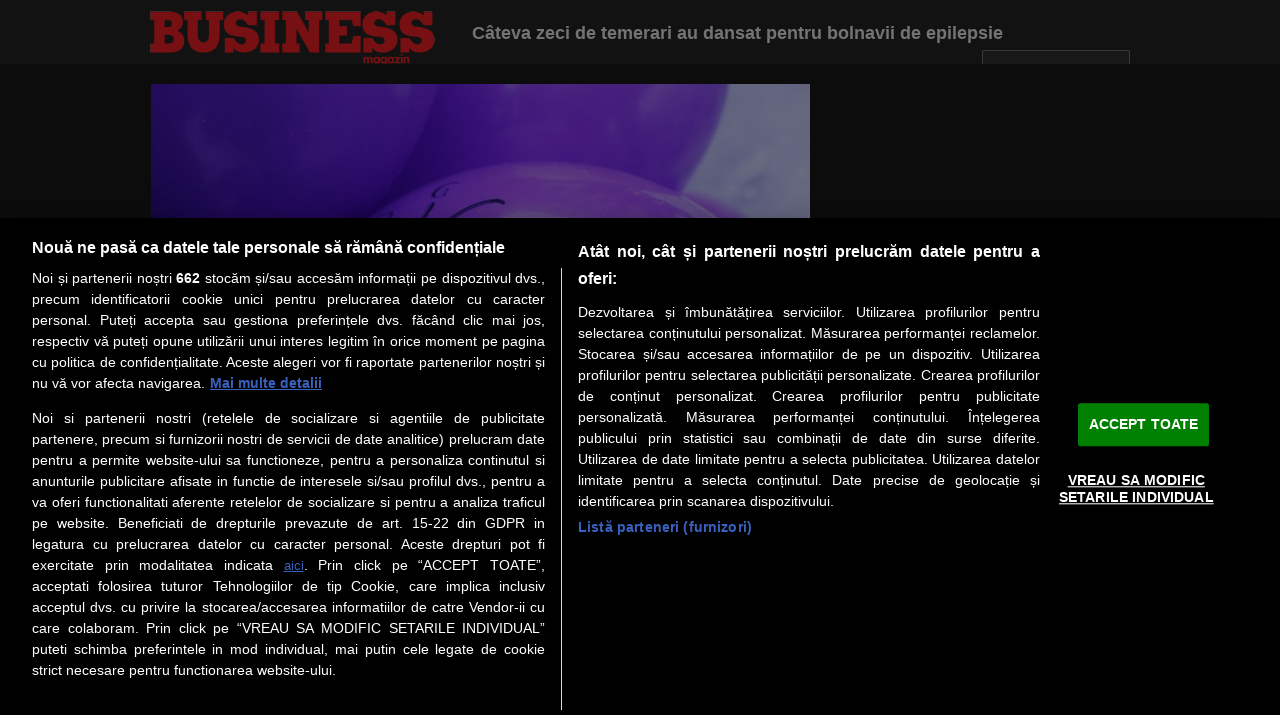

--- FILE ---
content_type: text/html; charset=UTF-8
request_url: https://www.businessmagazin.ro/galerie-foto/actualitate/cateva-zeci-de-temerari-au-dansat-pentru-bolnavii-de-epilepsie-10694037/slide-17
body_size: 8155
content:
<!DOCTYPE html PUBLIC "-//W3C//DTD XHTML 1.0 Transitional//EN" "http://www.w3.org/TR/xhtml1/DTD/xhtml1-transitional.dtd">
<html xmlns="http://www.w3.org/1999/xhtml">
	<head>
		<meta http-equiv="Content-Type" content="text/html; charset=utf-8" />
							<title>Câteva zeci de temerari au dansat pentru bolnavii de epilepsie</title>
					<meta name="description" content="În Piaţa Universităţii a avut loc un flashmob, “Purple Salsa”, la care au participat apropiaţi ai bolnavilor de epilepsie şi dansatori de salsa. Astfel a fost marcat, pe 26 martie, Ziua Internaţională a..." />
	<meta name="keywords" content="bolnavi, dans, participare, lupta, organizatori, piata, piata universitatii, universitate, asociatie, organizare, capitala, cauza, eveniment" />
		<meta property="fb:admins" content="100004590757788" />
	<meta property="fb:pages" content="116314648380189" />
	<meta property="og:site_name" content="BusinessMagazin" />
	<meta property="og:url" content="https://www.businessmagazin.ro/galerie-foto/actualitate/cateva-zeci-de-temerari-au-dansat-pentru-bolnavii-de-epilepsie-10694037/slide-17" />
	<meta property="og:title" content="Câteva zeci de temerari au dansat pentru bolnavii de epilepsie" />
	<meta property="og:description" content="În Piaţa Universităţii a avut loc un flashmob, “Purple Salsa”, la care au participat apropiaţi ai bolnavilor de epilepsie şi dansatori de salsa. Astfel a fost marcat, pe 26 martie, Ziua Internaţională a..." />
	<meta property="og:type" content="article" />
		<meta property="og:image" content="https://storage0.dms.mpinteractiv.ro/media/401/341/5531/10694037/1/884321-630287266986983-388792921-1.jpg" />
		<meta name="robots" content="max-image-preview:large">

<meta property="fb:app_id" content="2103401109706686" />

			

<meta name="cXenseParse:pageclass" content="article"/>
<meta name="cXenseParse:url" content="https://www.businessmagazin.ro/galerie-foto/actualitate/cateva-zeci-de-temerari-au-dansat-pentru-bolnavii-de-epilepsie-10694037/slide-17"/>



<meta name="referrer" content="origin" />		<!---->
		<link type="text/css" rel="stylesheet" href="/style.css?v=1,5" />
		<link href="https://fonts.googleapis.com/css?family=Oswald:400,300,700&subset=latin-ext,latin" rel="stylesheet" type="text/css" />		<!---->
		<script type="text/javascript" src="/js/jquery-1.8.2.min.js"></script>
		
<meta name="debug" content="-----------------productie-----------------"> <script type="text/javascript">  </script> 
        <meta name="robots" content="noindex">

<script src="https://cdn.cookielaw.org/consent/tcf.stub.js" type="text/javascript" charset="UTF-8"></script>
<script src="https://cdn.cookielaw.org/consent/cmp.stub.js" type="text/javascript" charset="UTF-8"></script>
<script src="https://cookie-cdn.cookiepro.com/scripttemplates/otSDKStub.js" type="text/javascript" charset="UTF-8" data-domain-script="49fd0cc4-12c5-44b0-b3e5-1579bef9c9bc"></script>
<script src="//ro.adocean.pl/files/js/ado.js"></script>

<!-- Cxense SATI script begin -->
<script type="text/javascript">
window.cX = window.cX || {}; cX.callQueue = cX.callQueue || [];
cX.callQueue.push(['setSiteId', '1135102062960807729']);
cX.callQueue.push(['sendPageViewEvent']);
</script>
<script type="text/javascript" async src="//code3.adtlgc.com/js/sati_init.js"></script>
<script type="text/javascript">
(function(d,s,e,t){e=d.createElement(s);e.type='text/java'+s;e.async='async';
e.src='http'+('https:'===location.protocol?'s://s':'://')+'cdn.cxense.com/cx.js';
t=d.getElementsByTagName(s)[0];t.parentNode.insertBefore(e,t);})(document,'script');
</script>
<!-- Cxense SATI script end -->

                                                        
                                                                                                                    
    
<script>
    var device = "desktop";
    var exclusive = true;
    var gtmcat = "actualitate";
    var gtmaid = "10694037";
    var pagetype = "articol";
    var loc = "world";
    var sensible = "non-sensible";
    var iqos_educated = "non-sensible";
    var anvelope_dacia = "non-sensible";
    var rusia_ucraina = "non-sensible";
</script>
<script>
    window._aoState = 0;
    (function e() {
        if ("object" != typeof ado) return void setTimeout(function() { e() }, 5);
        ado.config({ mode: "new", xml: !1, characterEncoding: !0 });
        ado.preview({ enabled: !0 });
        _aoState = 1;
    })();
</script>
<script type='text/javascript'>
    /* (c)AdOcean 2003-2025, MASTER: businessmex_ro.businessmagazin.ro.Desktop All Site */
    var userAgent = navigator.userAgent.toLowerCase();
    window.isTablet = /(ipad|tablet|(android(?!.*mobile))|(windows(?!.*phone)(.*touch))|kindle|playbook|silk|(puffin(?!.*(IP|AP|WP))))/.test(userAgent);
    window.currentMasterID = "lYX2phA_MggeJJudTpTsFdL8IkIaeV3cFDFzSVpsYYX.S7";
</script>
<script type="text/javascript">
    function OptanonWrapper() { }
</script>

<script>
    (function() {
        function getCookie(cname) {
            var name = cname + "=";
            var ca = document.cookie.split(';');
            for(var i = 0; i < ca.length; i++) {
                var c = ca[i];
                while (c.charAt(0) == ' ') c = c.substring(1);
                if (c.indexOf(name) == 0) return c.substring(name.length, c.length);
            }
            return "";
        }

        var optanonalert = getCookie("OptanonAlertBoxClosed");
        if (optanonalert) {
            var tsInitial = Math.round(new Date(optanonalert).getTime() / 1000);
            var tsBug = Math.round(new Date("2021-06-16T00:00:00").getTime() / 1000);
            if (tsInitial < tsBug) {
                document.cookie = "OptanonAlertBoxClosed=; expires=Thu, 01 Jan 1970 00:00:00 UTC; path=/; domain=.businessmagazin.ro";
                document.cookie = "OptanonConsent=; expires=Thu, 01 Jan 1970 00:00:00 UTC; path=/; domain=.businessmagazin.ro";
            }
        }

    var startAdOceanMaster = function() {

        // Dacă librăria ado.js nu e gata, mai așteptăm 50ms
        if (typeof ado !== 'object' || typeof ado.master !== 'function') {
            setTimeout(startAdOceanMaster, 50);
            return;
        }

        // Verificăm dacă AdOcean e gata (State 1) și avem MasterID
        if (window._aoState !== 1 || typeof window.currentMasterID === 'undefined') return;

        var cachedSeg = getCookie("UserSegmentIds");

        // --- DEFINIȚIA FUNCȚIEI RUNMASTER ---
        var runMaster = function(s) {
            if (window._aoState === 2) return; // Nu pornim de două ori

            var segmentsString = (Array.isArray(s)) ? s.join(',') : (s || '');
        
ado.master({
    id: window.currentMasterID,
    server: "ro.adocean.pl",
    keys: segmentsString,
    vars: `&CxSegments=${segmentsString}&Categorie=${(typeof gtmcat !== 'undefined') ? gtmcat : ''}&id_articol=${(typeof gtmaid !== 'undefined') ? gtmaid : ''}&pagetype=${(typeof pagetype !== 'undefined') ? pagetype : ''}&loc=${(typeof loc !== 'undefined') ? loc : ''}`
});
        
        window._aoState = 2; // Marcăm că Master-ul a plecat
        
        // OPȚIONAL: Trimitem un semnal pentru Slave-uri să pornească instant
        window.dispatchEvent(new CustomEvent('aoReady'));
    };


    // 1. DACĂ AVEM COOKIE, PORNIM INSTANT (Viteză maximă)
    if (cachedSeg) {
        console.log("AdOcean: Pornire rapidă din cache");
        runMaster(cachedSeg); 
    }

    // 2. Verificăm Piano pentru update de segmente
    if (typeof cX !== 'undefined' && cX.callQueue) {
        cX.callQueue.push(['invoke', function () {
            // Folosește ID-ul tău de query de la Cxense
            var fresh = cX.getUserSegmentIds({ persistedQueryId: "36e0d8f1950c096f7c976d908ee04f40b3131ccc" });
            var freshStr = (Array.isArray(fresh)) ? fresh.join(',') : fresh;
            
            // Salvăm pentru vizita următoare
            var d = new Date();
            d.setTime(d.getTime() + (24 * 60 * 60 * 1000));
            document.cookie = "UserSegmentIds=" + freshStr + ";expires=" + d.toGMTString() + ";path=/;domain=.businessmagazin.ro";
            
            // Dacă Master-ul n-a pornit deja din cache, pornește acum cu date proaspete
            if (window._aoState !== 2) {
                console.log("AdOcean: Pornire după răspuns Piano");
                runMaster(freshStr);
            }
        }]);
    } else if (!cachedSeg) {
        // 3. Dacă e prima vizită și Piano e blocat/lipsă, pornim fără segmente după un scurt timeout
        setTimeout(function() {
            if (window._aoState !== 2) {
                console.log("AdOcean: Pornire fallback (fără Piano)");
                runMaster("");
            }
        }, 500); // Așteptăm maxim 500ms după Piano, apoi plecăm oricum
    }
};

        var checkTCF = function() {
            if (typeof window.__tcfapi !== 'undefined') {
                window.__tcfapi('addEventListener', 2, function(tc, success) {
                    if (success && (tc.eventStatus === 'tcloaded' || tc.eventStatus === 'useractioncomplete')) {
                        if (!tc.gdprApplies || (tc.purpose.consents[1] && tc.vendor.consents[263])) {
                            startAdOceanMaster();
                        }
                    }
                });
                return true;
            }
            return false;
        };

        if (!checkTCF()) {
            var tcfInt = setInterval(function() {
                if (checkTCF()) clearInterval(tcfInt);
            }, 20);
        }
    })();
</script>
<script type="application/ld+json">
	
	{
	  "@context": "http://schema.org",
	  "@type": "Organization",
	  "name": "BusinessMagazin",
	  "url": "https://www.businessmagazin.ro/",
	  "sameAs": [
		"https://www.facebook.com/businessmagazin.ro",
		"https://www.instagram.com/businessmag.ro/"
	  ]
	}
	
</script>

<script type="application/ld+json">
	
    {  
	"@context":"http://schema.org",
    "@type":"WebSite",
    "url":"https://www.businessmagazin.ro/", 
    "name":"BusinessMagazin",
    "potentialAction":
		{"@type":"SearchAction",
         "target":"https://www.businessmagazin.ro/cauta?q={keywords}",
         "query-input":"required name=keywords"
		 }
	}
	
</script>
 
				
 
		
			 					   		<script type="application/ld+json">
		
		{
		"@context": "https://schema.org",
		"@type": "NewsArticle",
		"mainEntityOfPage": {
			"@type": "WebPage",
			"@id": "https://www.businessmagazin.ro/actualitate/cateva-zeci-de-temerari-au-dansat-pentru-bolnavii-de-epilepsie-10694037"
		},
		"headline": "Câteva zeci de temerari au dansat pentru bolnavii de epilepsie",
		"image": ["
                                       			https://storage0.dms.mpinteractiv.ro/media/401/341/5531/10694037/1/884321-630287266986983-388792921-1.jpg
		
		"],
		"datePublished": "2013-03-27T13:26:09+02:00",
		"dateModified": "2013-03-27T13:27:09+02:00",
		
		 
			 
									"author": {
					"@type": "Person",
					"name": "Ioana Matei"
					}, 
									
									"publisher": {
			"@type": "Organization",
			"name": "BusinessMagazin",
			"logo": {
			"@type": "ImageObject",
			"url": "https://www.businessmagazin.ro/images/logo-v1.png"
			}
		},
		"description": "În Piaţa Universităţii a avut loc un flashmob, “Purple Salsa”, la care au participat apropiaţi ai bolnavilor de epilepsie şi dansatori de salsa. Astfel a fost marcat, pe 26 martie, Ziua Internaţională a Luptei împotriva Epilepsiei, informează organizatorii."
		}
	
	</script>

 								<script type="application/ld+json">
			
			{
				"@context": "https://schema.org",
				"@type": "BreadcrumbList",
				"itemListElement": [
			

											
																							
				{
					"@type": "ListItem",
					"position": 1,
					"name": "Actualitate",
					"item": "https://www.businessmagazin.ro/actualitate"
				}
				
																																																																																																																																																																																																																																																																																																																																																																																																																																																																																																																																																																																																					]}
					</script>



		
	</head>
	<body>
        
	<script type='text/javascript'>
	    var ad = document.createElement('div');
		ad.id = 'AdSense';
		ad.className = 'AdSense';
		ad.style.display = 'block';
		ad.style.position = 'absolute';
		ad.style.top = '-1px';
		ad.style.height = '1px';
		document.body.appendChild(ad);
	</script>
			<!-- (C)2000-2025 Gemius SA - gemiusPrism  / businessmagazin.ro/Default section -->

<script type="text/javascript">

var pp_gemius_identifier = 'p3ZLyTed.MWxO6JZlHJX8ZaFfbqdhO9ksdxh_ntgJ2T.E7';

var pp_gemius_use_cmp=true;



// lines below shouldn't be edited

function gemius_pending(i) { window[i] = window[i] || function() {var x = window[i+'_pdata'] = window[i+'_pdata'] || []; x[x.length]=Array.prototype.slice.call(arguments, 0);};};

(function(cmds) { var c; while(c = cmds.pop()) gemius_pending(c)})(['gemius_cmd', 'gemius_hit', 'gemius_event', 'gemius_init', 'pp_gemius_hit', 'pp_gemius_event', 'pp_gemius_init']);

window.pp_gemius_cmd = window.pp_gemius_cmd || window.gemius_cmd;

(function(d,t) {try {var gt=d.createElement(t),s=d.getElementsByTagName(t)[0],l='http'+((location.protocol=='https:')?'s':''); gt.setAttribute('async','async');

gt.setAttribute('defer','defer'); gt.src=l+'://garo.hit.gemius.pl/xgemius.min.js'; s.parentNode.insertBefore(gt,s);} catch (e) {}})(document,'script');

</script>
				
		<div id="cookieContainer"><div data-namespace="apropo.widgets.toolbar" data-module="cookie" data-url="/about-cookies" data-config='{ "template": { "name": "default" }, "language": { "locale": "ro-ro" }, "theme": { "name": "default" }, "debug": "true" }'></div></div>
		
		<div id="gallery_header">
			<div class="wrap">
				<a class="logo" href="/" title="Business Magazin">Business Magazin</a>
				<h1>Câteva zeci de temerari au dansat pentru bolnavii de epilepsie</h1>
				<a class="back" href="/actualitate/cateva-zeci-de-temerari-au-dansat-pentru-bolnavii-de-epilepsie-10694037" title="Câteva zeci de temerari au dansat pentru bolnavii de epilepsie"><span>inapoi la articol</span></a>
			</div>
		</div>
		<div id="gallery_content">
	<div class="wrap">
		<div class="gallery-left">
			<div class="galleryMain">
				 
								 
				 
																				
						 	
																												
						 	
																												
						 	
																												
						 	
																												
						 	
																												
						 	
																												
						 	
																												
						 	
																												
						 	
																												
						 	
																												
						 	
																												
						 	
																												
						 	
																												
						 	
																												
						 	
																												
						 	
																																																			
						 	
																												
						 	
																												
						 	
																												
						 	
																												
						 	
																												
						 	
																												
						 	
																												
						 	
																												
						 	
																												
						 	
																												
						 	
																												
						 	
																												
						 	
																												
						 	
																												
						 	
																																						<a href="/galerie-foto/actualitate/cateva-zeci-de-temerari-au-dansat-pentru-bolnavii-de-epilepsie-10694037/slide-18" class="galleryThumb" title="Câteva zeci de temerari au dansat pentru bolnavii de epilepsie">
						<img class="lazy" src="/images/pixel.png" data-src="//storage0.dms.mpinteractiv.ro/media/401/341/5531/10694037/24/894491-630246753657701-981840.jpg?width=660" alt="Câteva zeci de temerari au dansat pentru bolnavii de epilepsie" />
					</a>
												<a href="/galerie-foto/actualitate/cateva-zeci-de-temerari-au-dansat-pentru-bolnavii-de-epilepsie-10694037/slide-16" class="gPrev" title="înapoi">înapoi</a>
				<a href="/galerie-foto/actualitate/cateva-zeci-de-temerari-au-dansat-pentru-bolnavii-de-epilepsie-10694037/slide-18" class="gNext" title="înainte">înainte</a>
							</div>
			<div class="galleryCaption">
				<span>Câteva zeci de temerari au dansat pentru bolnavii de epilepsie</span>
				<strong>Imaginea <span>17</span> / 32</strong>
			</div>
						<div class="gallery_carousel-wrap">
				<div id="gallery_carousel">
										<div>
						<a href="/galerie-foto/actualitate/cateva-zeci-de-temerari-au-dansat-pentru-bolnavii-de-epilepsie-10694037" title="Câteva zeci de temerari au dansat pentru bolnavii de epilepsie">
							<img class="lazy" src="/images/pixel.png" data-src="//storage0.dms.mpinteractiv.ro/media/401/341/5531/10694037/1/884321-630287266986983-388792921-1.jpg?width=125" alt="Câteva zeci de temerari au dansat pentru bolnavii de epilepsie" />
						</a>
					</div>
																		
						 	
						<div>
							<a href="/galerie-foto/actualitate/cateva-zeci-de-temerari-au-dansat-pentru-bolnavii-de-epilepsie-10694037/slide-2" title="Câteva zeci de temerari au dansat pentru bolnavii de epilepsie">
								<img class="lazy" src="/images/pixel.png" data-src="//storage0.dms.mpinteractiv.ro/media/401/341/5531/10694037/2/906966-630246830324360-916840903.jpg?width=125" alt="Câteva zeci de temerari au dansat pentru bolnavii de epilepsie" />
							</a>
						</div>
																				
						 	
						<div>
							<a href="/galerie-foto/actualitate/cateva-zeci-de-temerari-au-dansat-pentru-bolnavii-de-epilepsie-10694037/slide-3" title="Câteva zeci de temerari au dansat pentru bolnavii de epilepsie">
								<img class="lazy" src="/images/pixel.png" data-src="//storage0.dms.mpinteractiv.ro/media/401/341/5531/10694037/3/1909-630246566991053-1316945265-n.jpg?width=125" alt="Câteva zeci de temerari au dansat pentru bolnavii de epilepsie" />
							</a>
						</div>
																				
						 	
						<div>
							<a href="/galerie-foto/actualitate/cateva-zeci-de-temerari-au-dansat-pentru-bolnavii-de-epilepsie-10694037/slide-4" title="Câteva zeci de temerari au dansat pentru bolnavii de epilepsie">
								<img class="lazy" src="/images/pixel.png" data-src="//storage0.dms.mpinteractiv.ro/media/401/341/5531/10694037/12/885250-630287600320283-777528689.jpg?width=125" alt="Câteva zeci de temerari au dansat pentru bolnavii de epilepsie" />
							</a>
						</div>
																				
						 	
						<div>
							<a href="/galerie-foto/actualitate/cateva-zeci-de-temerari-au-dansat-pentru-bolnavii-de-epilepsie-10694037/slide-5" title="Câteva zeci de temerari au dansat pentru bolnavii de epilepsie">
								<img class="lazy" src="/images/pixel.png" data-src="//storage0.dms.mpinteractiv.ro/media/401/341/5531/10694037/13/885330-630246650324378-1532761137.jpg?width=125" alt="Câteva zeci de temerari au dansat pentru bolnavii de epilepsie" />
							</a>
						</div>
																				
						 	
						<div>
							<a href="/galerie-foto/actualitate/cateva-zeci-de-temerari-au-dansat-pentru-bolnavii-de-epilepsie-10694037/slide-6" title="Câteva zeci de temerari au dansat pentru bolnavii de epilepsie">
								<img class="lazy" src="/images/pixel.png" data-src="//storage0.dms.mpinteractiv.ro/media/401/341/5531/10694037/14/885370-630287246986985-186972284.jpg?width=125" alt="Câteva zeci de temerari au dansat pentru bolnavii de epilepsie" />
							</a>
						</div>
																				
						 	
						<div>
							<a href="/galerie-foto/actualitate/cateva-zeci-de-temerari-au-dansat-pentru-bolnavii-de-epilepsie-10694037/slide-7" title="Câteva zeci de temerari au dansat pentru bolnavii de epilepsie">
								<img class="lazy" src="/images/pixel.png" data-src="//storage0.dms.mpinteractiv.ro/media/401/341/5531/10694037/15/887211-630286536987056-238689932.jpg?width=125" alt="Câteva zeci de temerari au dansat pentru bolnavii de epilepsie" />
							</a>
						</div>
																				
						 	
						<div>
							<a href="/galerie-foto/actualitate/cateva-zeci-de-temerari-au-dansat-pentru-bolnavii-de-epilepsie-10694037/slide-8" title="Câteva zeci de temerari au dansat pentru bolnavii de epilepsie">
								<img class="lazy" src="/images/pixel.png" data-src="//storage0.dms.mpinteractiv.ro/media/401/341/5531/10694037/16/887240-630286303653746-751729977.jpg?width=125" alt="Câteva zeci de temerari au dansat pentru bolnavii de epilepsie" />
							</a>
						</div>
																				
						 	
						<div>
							<a href="/galerie-foto/actualitate/cateva-zeci-de-temerari-au-dansat-pentru-bolnavii-de-epilepsie-10694037/slide-9" title="Câteva zeci de temerari au dansat pentru bolnavii de epilepsie">
								<img class="lazy" src="/images/pixel.png" data-src="//storage0.dms.mpinteractiv.ro/media/401/341/5531/10694037/17/891710-630246710324372-977062514.jpg?width=125" alt="Câteva zeci de temerari au dansat pentru bolnavii de epilepsie" />
							</a>
						</div>
																				
						 	
						<div>
							<a href="/galerie-foto/actualitate/cateva-zeci-de-temerari-au-dansat-pentru-bolnavii-de-epilepsie-10694037/slide-10" title="Câteva zeci de temerari au dansat pentru bolnavii de epilepsie">
								<img class="lazy" src="/images/pixel.png" data-src="//storage0.dms.mpinteractiv.ro/media/401/341/5531/10694037/18/892205-630246236991086-442890294.jpg?width=125" alt="Câteva zeci de temerari au dansat pentru bolnavii de epilepsie" />
							</a>
						</div>
																				
						 	
						<div>
							<a href="/galerie-foto/actualitate/cateva-zeci-de-temerari-au-dansat-pentru-bolnavii-de-epilepsie-10694037/slide-11" title="Câteva zeci de temerari au dansat pentru bolnavii de epilepsie">
								<img class="lazy" src="/images/pixel.png" data-src="//storage0.dms.mpinteractiv.ro/media/401/341/5531/10694037/19/893219-630248680324175-1186403005.jpg?width=125" alt="Câteva zeci de temerari au dansat pentru bolnavii de epilepsie" />
							</a>
						</div>
																				
						 	
						<div>
							<a href="/galerie-foto/actualitate/cateva-zeci-de-temerari-au-dansat-pentru-bolnavii-de-epilepsie-10694037/slide-12" title="Câteva zeci de temerari au dansat pentru bolnavii de epilepsie">
								<img class="lazy" src="/images/pixel.png" data-src="//storage0.dms.mpinteractiv.ro/media/401/341/5531/10694037/20/893551-630286250320418-296781475.jpg?width=125" alt="Câteva zeci de temerari au dansat pentru bolnavii de epilepsie" />
							</a>
						</div>
																				
						 	
						<div>
							<a href="/galerie-foto/actualitate/cateva-zeci-de-temerari-au-dansat-pentru-bolnavii-de-epilepsie-10694037/slide-13" title="Câteva zeci de temerari au dansat pentru bolnavii de epilepsie">
								<img class="lazy" src="/images/pixel.png" data-src="//storage0.dms.mpinteractiv.ro/media/401/341/5531/10694037/21/893573-630287766986933-215053431.jpg?width=125" alt="Câteva zeci de temerari au dansat pentru bolnavii de epilepsie" />
							</a>
						</div>
																				
						 	
						<div>
							<a href="/galerie-foto/actualitate/cateva-zeci-de-temerari-au-dansat-pentru-bolnavii-de-epilepsie-10694037/slide-14" title="Câteva zeci de temerari au dansat pentru bolnavii de epilepsie">
								<img class="lazy" src="/images/pixel.png" data-src="//storage0.dms.mpinteractiv.ro/media/401/341/5531/10694037/4/429487-10200347525585197-335037328-n.jpg?width=125" alt="Câteva zeci de temerari au dansat pentru bolnavii de epilepsie" />
							</a>
						</div>
																				
						 	
						<div>
							<a href="/galerie-foto/actualitate/cateva-zeci-de-temerari-au-dansat-pentru-bolnavii-de-epilepsie-10694037/slide-15" title="Câteva zeci de temerari au dansat pentru bolnavii de epilepsie">
								<img class="lazy" src="/images/pixel.png" data-src="//storage0.dms.mpinteractiv.ro/media/401/341/5531/10694037/22/893965-630287323653644-1122891119.jpg?width=125" alt="Câteva zeci de temerari au dansat pentru bolnavii de epilepsie" />
							</a>
						</div>
																				
						 	
						<div>
							<a href="/galerie-foto/actualitate/cateva-zeci-de-temerari-au-dansat-pentru-bolnavii-de-epilepsie-10694037/slide-16" title="Câteva zeci de temerari au dansat pentru bolnavii de epilepsie">
								<img class="lazy" src="/images/pixel.png" data-src="//storage0.dms.mpinteractiv.ro/media/401/341/5531/10694037/23/894098-630287423653634-349865193.jpg?width=125" alt="Câteva zeci de temerari au dansat pentru bolnavii de epilepsie" />
							</a>
						</div>
																				
						 	
						<div>
							<a href="/galerie-foto/actualitate/cateva-zeci-de-temerari-au-dansat-pentru-bolnavii-de-epilepsie-10694037/slide-17" title="Câteva zeci de temerari au dansat pentru bolnavii de epilepsie">
								<img class="lazy" src="/images/pixel.png" data-src="//storage0.dms.mpinteractiv.ro/media/401/341/5531/10694037/24/894491-630246753657701-981840.jpg?width=125" alt="Câteva zeci de temerari au dansat pentru bolnavii de epilepsie" />
							</a>
						</div>
																				
						 	
						<div>
							<a href="/galerie-foto/actualitate/cateva-zeci-de-temerari-au-dansat-pentru-bolnavii-de-epilepsie-10694037/slide-18" title="Câteva zeci de temerari au dansat pentru bolnavii de epilepsie">
								<img class="lazy" src="/images/pixel.png" data-src="//storage0.dms.mpinteractiv.ro/media/401/341/5531/10694037/25/901129-630250183657358-719064746.jpg?width=125" alt="Câteva zeci de temerari au dansat pentru bolnavii de epilepsie" />
							</a>
						</div>
																				
						 	
						<div>
							<a href="/galerie-foto/actualitate/cateva-zeci-de-temerari-au-dansat-pentru-bolnavii-de-epilepsie-10694037/slide-19" title="Câteva zeci de temerari au dansat pentru bolnavii de epilepsie">
								<img class="lazy" src="/images/pixel.png" data-src="//storage0.dms.mpinteractiv.ro/media/401/341/5531/10694037/26/901905-630250190324024-1498413508.jpg?width=125" alt="Câteva zeci de temerari au dansat pentru bolnavii de epilepsie" />
							</a>
						</div>
																				
						 	
						<div>
							<a href="/galerie-foto/actualitate/cateva-zeci-de-temerari-au-dansat-pentru-bolnavii-de-epilepsie-10694037/slide-20" title="Câteva zeci de temerari au dansat pentru bolnavii de epilepsie">
								<img class="lazy" src="/images/pixel.png" data-src="//storage0.dms.mpinteractiv.ro/media/401/341/5531/10694037/27/902129-630286366987073-659531744.jpg?width=125" alt="Câteva zeci de temerari au dansat pentru bolnavii de epilepsie" />
							</a>
						</div>
																				
						 	
						<div>
							<a href="/galerie-foto/actualitate/cateva-zeci-de-temerari-au-dansat-pentru-bolnavii-de-epilepsie-10694037/slide-21" title="Câteva zeci de temerari au dansat pentru bolnavii de epilepsie">
								<img class="lazy" src="/images/pixel.png" data-src="//storage0.dms.mpinteractiv.ro/media/401/341/5531/10694037/28/902308-630287533653623-1863151478.jpg?width=125" alt="Câteva zeci de temerari au dansat pentru bolnavii de epilepsie" />
							</a>
						</div>
																				
						 	
						<div>
							<a href="/galerie-foto/actualitate/cateva-zeci-de-temerari-au-dansat-pentru-bolnavii-de-epilepsie-10694037/slide-22" title="Câteva zeci de temerari au dansat pentru bolnavii de epilepsie">
								<img class="lazy" src="/images/pixel.png" data-src="//storage0.dms.mpinteractiv.ro/media/401/341/5531/10694037/29/902452-630287346986975-1505617593.jpg?width=125" alt="Câteva zeci de temerari au dansat pentru bolnavii de epilepsie" />
							</a>
						</div>
																				
						 	
						<div>
							<a href="/galerie-foto/actualitate/cateva-zeci-de-temerari-au-dansat-pentru-bolnavii-de-epilepsie-10694037/slide-23" title="Câteva zeci de temerari au dansat pentru bolnavii de epilepsie">
								<img class="lazy" src="/images/pixel.png" data-src="//storage0.dms.mpinteractiv.ro/media/401/341/5531/10694037/30/902473-630248673657509-680229191.jpg?width=125" alt="Câteva zeci de temerari au dansat pentru bolnavii de epilepsie" />
							</a>
						</div>
																				
						 	
						<div>
							<a href="/galerie-foto/actualitate/cateva-zeci-de-temerari-au-dansat-pentru-bolnavii-de-epilepsie-10694037/slide-24" title="Câteva zeci de temerari au dansat pentru bolnavii de epilepsie">
								<img class="lazy" src="/images/pixel.png" data-src="//storage0.dms.mpinteractiv.ro/media/401/341/5531/10694037/31/903100-630248663657510-2008489420.jpg?width=125" alt="Câteva zeci de temerari au dansat pentru bolnavii de epilepsie" />
							</a>
						</div>
																				
						 	
						<div>
							<a href="/galerie-foto/actualitate/cateva-zeci-de-temerari-au-dansat-pentru-bolnavii-de-epilepsie-10694037/slide-25" title="Câteva zeci de temerari au dansat pentru bolnavii de epilepsie">
								<img class="lazy" src="/images/pixel.png" data-src="//storage0.dms.mpinteractiv.ro/media/401/341/5531/10694037/5/882262-630286336987076-581757449.jpg?width=125" alt="Câteva zeci de temerari au dansat pentru bolnavii de epilepsie" />
							</a>
						</div>
																				
						 	
						<div>
							<a href="/galerie-foto/actualitate/cateva-zeci-de-temerari-au-dansat-pentru-bolnavii-de-epilepsie-10694037/slide-26" title="Câteva zeci de temerari au dansat pentru bolnavii de epilepsie">
								<img class="lazy" src="/images/pixel.png" data-src="//storage0.dms.mpinteractiv.ro/media/401/341/5531/10694037/32/904526-630250170324026-1659181539.jpg?width=125" alt="Câteva zeci de temerari au dansat pentru bolnavii de epilepsie" />
							</a>
						</div>
																				
						 	
						<div>
							<a href="/galerie-foto/actualitate/cateva-zeci-de-temerari-au-dansat-pentru-bolnavii-de-epilepsie-10694037/slide-27" title="Câteva zeci de temerari au dansat pentru bolnavii de epilepsie">
								<img class="lazy" src="/images/pixel.png" data-src="//storage0.dms.mpinteractiv.ro/media/401/341/5531/10694037/6/882306-630286270320416-1655922501.jpg?width=125" alt="Câteva zeci de temerari au dansat pentru bolnavii de epilepsie" />
							</a>
						</div>
																				
						 	
						<div>
							<a href="/galerie-foto/actualitate/cateva-zeci-de-temerari-au-dansat-pentru-bolnavii-de-epilepsie-10694037/slide-28" title="Câteva zeci de temerari au dansat pentru bolnavii de epilepsie">
								<img class="lazy" src="/images/pixel.png" data-src="//storage0.dms.mpinteractiv.ro/media/401/341/5531/10694037/7/882548-630287116986998-249347461.jpg?width=125" alt="Câteva zeci de temerari au dansat pentru bolnavii de epilepsie" />
							</a>
						</div>
																				
						 	
						<div>
							<a href="/galerie-foto/actualitate/cateva-zeci-de-temerari-au-dansat-pentru-bolnavii-de-epilepsie-10694037/slide-29" title="Câteva zeci de temerari au dansat pentru bolnavii de epilepsie">
								<img class="lazy" src="/images/pixel.png" data-src="//storage0.dms.mpinteractiv.ro/media/401/341/5531/10694037/8/883818-630286653653711-1369843204.jpg?width=125" alt="Câteva zeci de temerari au dansat pentru bolnavii de epilepsie" />
							</a>
						</div>
																				
						 	
						<div>
							<a href="/galerie-foto/actualitate/cateva-zeci-de-temerari-au-dansat-pentru-bolnavii-de-epilepsie-10694037/slide-30" title="Câteva zeci de temerari au dansat pentru bolnavii de epilepsie">
								<img class="lazy" src="/images/pixel.png" data-src="//storage0.dms.mpinteractiv.ro/media/401/341/5531/10694037/9/884321-630287266986983-388792921-1.jpg?width=125" alt="Câteva zeci de temerari au dansat pentru bolnavii de epilepsie" />
							</a>
						</div>
																				
						 	
						<div>
							<a href="/galerie-foto/actualitate/cateva-zeci-de-temerari-au-dansat-pentru-bolnavii-de-epilepsie-10694037/slide-31" title="Câteva zeci de temerari au dansat pentru bolnavii de epilepsie">
								<img class="lazy" src="/images/pixel.png" data-src="//storage0.dms.mpinteractiv.ro/media/401/341/5531/10694037/10/884321-630287266986983-388792921.jpg?width=125" alt="Câteva zeci de temerari au dansat pentru bolnavii de epilepsie" />
							</a>
						</div>
																				
						 	
						<div>
							<a href="/galerie-foto/actualitate/cateva-zeci-de-temerari-au-dansat-pentru-bolnavii-de-epilepsie-10694037/slide-32" title="Câteva zeci de temerari au dansat pentru bolnavii de epilepsie">
								<img class="lazy" src="/images/pixel.png" data-src="//storage0.dms.mpinteractiv.ro/media/401/341/5531/10694037/11/885182-630286396987070-275431664.jpg?width=125" alt="Câteva zeci de temerari au dansat pentru bolnavii de epilepsie" />
							</a>
						</div>
																					</div>
				<div class="clearfix"></div>
				<a id="prev" class="prev5" href="#">inapoi</a>
				<a id="next" class="next5" href="#">inainte</a>
			</div>
						<p>În Piaţa Universităţii a avut loc un flashmob, “Purple Salsa”, la care au participat apropiaţi ai bolnavilor de epilepsie şi dansatori de salsa. Astfel a fost marcat, pe 26 martie, Ziua Internaţională a Luptei împotriva Epilepsiei, informează organizatorii. <a href="/actualitate/cateva-zeci-de-temerari-au-dansat-pentru-bolnavii-de-epilepsie-10694037" title="citeşte toată ştirea">citeşte toată ştirea</a></p>
		</div>
		<div class="gallery-right">
			<div class="gallery-right-top">
								<div class="social">
					<div class="fb-like" data-href="http://www.businessmagazin.ro/actualitate/cateva-zeci-de-temerari-au-dansat-pentru-bolnavii-de-epilepsie-10694037" data-layout="box_count" data-action="like" data-show-faces="false" data-share="false"></div>
					<div class="fb-share-button" data-href="http://www.businessmagazin.ro/actualitate/cateva-zeci-de-temerari-au-dansat-pentru-bolnavii-de-epilepsie-10694037" data-type="box_count"></div>
									</div>
			</div>
			<div id="adoceanthinkdigitalrovljjqknimz"></div>
<script type="text/javascript">
/* (c)AdOcean 2003-2015, thinkdigital_ro.businessmagazin.ro.Gallery.rectangle_300x250 */
ado.slave('adoceanthinkdigitalrovljjqknimz', {myMaster: 'uR4FcZDx7ZmyD4oF7H.dufMrcmK6nn6rtJFtL.ersi..27' });
</script>
		</div>
	</div>
</div>



		<div class="ocean-slot">
<div id="adoceanrovcjpiqsjnd"></div>
<script>
    /* (c)AdOcean 2003-2025, businessmex_ro.businessmagazin.ro.Desktop All Site.top2 */
    (function t(){ 2!=_aoState ? setTimeout(t,5) : ado.slave("adoceanrovcjpiqsjnd",{myMaster:"lYX2phA_MggeJJudTpTsFdL8IkIaeV3cFDFzSVpsYYX.S7"}) }());
</script>
</div><!---->
		<div id="footer">
			<div class="wrap">
				<ul class="menu">
<li>
<a href="/">Prima pagină</a></li>
<li>
<a href="/actualitate/">Actualitate</a></li>
<li>
<a href="/cover-story/">Cover story</a></li>
<li>
<a href="/lideri/">Lideri</a></li>
<li>
<a href="/analize/">Analize</a></li>
<li>
<a href="/business-hi-tech/">Hi-Tech</a></li>
<li>
<a href="/meet-the-ceo/">Meet the CEO</a></li>
<li>
<a href="/arta-si-societate/">Lifestyle</a></li>
<li>
<a href="/special/">Special</a></li>
<li>
<a href="/opinii/">Opinii</a></li>
</ul>
<!---->
				<div class="FooterContent">
					<div class="social">
						<span class="title">Social</span>
						<ul>
							<li><a href="https://www.facebook.com/businessmagazin.ro" title="Urmareste-ne pe Facebook">Urmareste-ne pe Facebook</a></li>
						</ul>
						<a class="logo_small" href="/" title="Business Magazin">Business Magazin</a>
					</div>
					<div class="links">
						<span class="title">Link-uri utile</span>
						<ul>
<li>
<a href="http://www.m.ro" title="Mediafax Group">Z</a><a href="https://zf.ro" target="_blank">iarul Financiar</a></li>
<li>
<a href="/utile/despre-business-magazin-873604/" title="Despre Noi">Despre Noi</a></li>
<li>
<a href="/utile/contact-873579/" title="Contact Redactie">Contact Redactie</a></li>
<li>
<a href="/utile/contact-873579/#marketing" title="Contact Marketing">Contact Marketing</a></li>
<li>
<a href="/utile/publicitate-873573/" title="Contact Vanzari">Contact Vanzari</a></li>
<li>
<a href="/utile/abonamente-873574/" title="Abonamente print">Abonamente print</a></li>
<li>
<a href="/autori.html" title="Redactorii BM">Redactorii BM</a></li>
</ul>
<ul class="middle-list">
<li>
<a href="/utile/politica-de-confidentialitate-965925/" title="Politica de confidentialitate">Politica de confidentialitate</a></li>
<li>
<a href="/utile/termeni-si-conditii-873608/" title="Termeni si conditii">Termeni si conditii</a></li>
<li>
<a href="/utile/about-cookies-9822582/" title="About cookies">About cookies</a></li>
</ul>
<!---->
					</div>
					<div class="services">
						<span class="title">Servicii</span>
						<ul>
							<li><a href="/newsletter-abonare/" title="Newsletter">Newsletter</a></li>
							<li><a class="rss" href="/rss-feed.xml" title="RSS">RSS</a></li>
						</ul>
					</div>
					<div class="magazine">
						<span class="title">Revista Business Magazin</span>
															<a href="/articole-editie.html?date=2026-01-26&item=23026436">
				<img class="lazy" src="/images/pixel.png" data-src="//storage0.dms.mpinteractiv.ro/media/401/341/38506/23026436/28/cop-bm-1012.jpg?width=102" alt="Nr. 1012 (03/2026)" />
			</a>
						<p>Abonează-te şi primeşte revista acasă saptămânal</p>
			<strong>Discount: <span>15%</span></strong>
			<span class="subscribe"><a href="/abonare" title="abonare">abonare</a></span>
			<p><a href="/arhiva.html" title="Arhivă revistă">Arhivă revistă</a></p>
			<!---->
					</div>
				</div>
			</div>
		</div>

		
<div class="ocean-slot">
<div id="adoceanrosdqfmnmoiy"></div>
<script>
    /* (c)AdOcean 2003-2025, businessmex_ro.businessmagazin.ro.Desktop All Site.special */
    (function t(){ 2!=_aoState ? setTimeout(t,5) : ado.slave("adoceanrosdqfmnmoiy",{myMaster:"lYX2phA_MggeJJudTpTsFdL8IkIaeV3cFDFzSVpsYYX.S7"}) }());
</script>
</div>
<p style="text-align:center; margin: 20px; font-size: 14px; line-height: 20px;padding-bottom: 20px;">
Preluarea fără cost a materialelor de presă (text, foto si/sau video), purtătoare de drepturi de proprietate intelectuală, este aprobată de către www.bmag.ro doar în limita a 250 de semne. Spaţiile şi URL-ul/hyperlink-ul nu sunt luate în considerare în numerotarea semnelor. Preluarea de informaţii poate fi făcută numai în acord cu termenii agreaţi şi menţionaţi in <a href="https://www.businessmagazin.ro/utile/termeni-si-conditii-873608/">această pagină</a>.</p>


		<script type="text/javascript" src="/js/jquery-1.8.2.min.js"></script>
		<div id="fb-root"></div>
		<script type="text/javascript" src="/app.js?v=1"></script>
		<script type="text/javascript">App.pageName = 'galerie-foto';</script>
        
    <script type='text/javascript'>
        cX.callQueue.push(['invoke', function () {
            console.log(document.getElementById('AdSense').clientHeight);
            let isAdBlockDetected = !document.getElementById('AdSense').clientHeight ? 'Yes' : 'No';
            console.log('HasAdBlock : ' + isAdBlockDetected);
            cX.setEventAttributes({origin: 'brt-adblock', persistedQueryId: 'fcadb0c22bec63a3e94af5a65644fc6b869880e0'});
            cX.sendEvent('adBlockerDetection', {adBlockerDetected: isAdBlockDetected});
            document.getElementById('status').innerHTML = isAdBlockDetected;
        }]);
    </script>
    	</body>
</html>

--- FILE ---
content_type: text/javascript;charset=utf-8
request_url: https://p1cluster.cxense.com/p1.js
body_size: 99
content:
cX.library.onP1('3joiv0ycrvjvg3k2bkh7uxde52');


--- FILE ---
content_type: text/javascript;charset=utf-8
request_url: https://id.cxense.com/public/user/id?json=%7B%22identities%22%3A%5B%7B%22type%22%3A%22ckp%22%2C%22id%22%3A%22ml48y1j3y1136mw0%22%7D%2C%7B%22type%22%3A%22lst%22%2C%22id%22%3A%223joiv0ycrvjvg3k2bkh7uxde52%22%7D%2C%7B%22type%22%3A%22cst%22%2C%22id%22%3A%223joiv0ycrvjvg3k2bkh7uxde52%22%7D%5D%7D&callback=cXJsonpCB2
body_size: 207
content:
/**/
cXJsonpCB2({"httpStatus":200,"response":{"userId":"cx:10qupoxrk1jtj2z29j8whpkfy7:2rv9o8q3c53r9","newUser":false}})